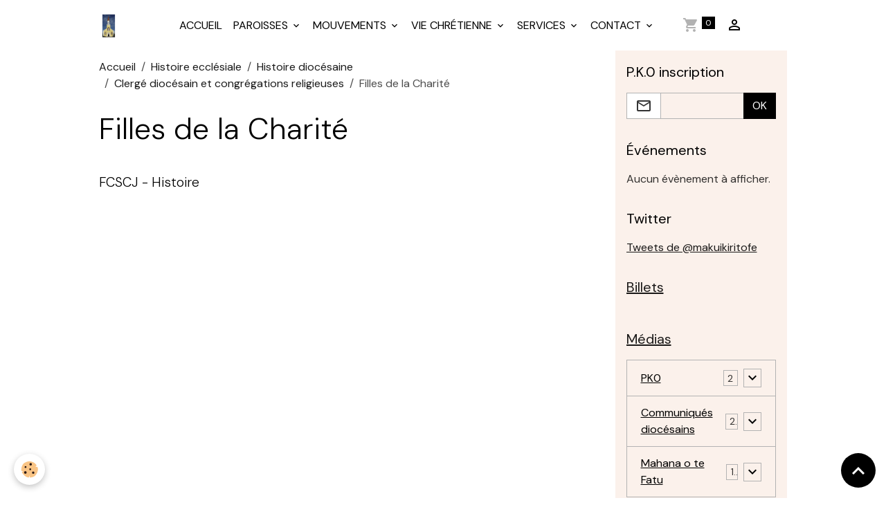

--- FILE ---
content_type: text/html; charset=UTF-8
request_url: https://www.cathedraledepapeete.com/pages/histoire-de-la-paroisse/histoire-generale/congregations-religieuses/filles-de-la-charite/
body_size: 110081
content:

<!DOCTYPE html>
<html lang="fr">
    <head>
        <title>Filles de la Charité</title>
        <meta name="theme-color" content="">
        <meta name="msapplication-navbutton-color" content="">
        <!-- METATAGS -->
        <!-- rebirth / basic -->
<!--[if IE]>
<meta http-equiv="X-UA-Compatible" content="IE=edge">
<![endif]-->
<meta charset="utf-8">
<meta name="viewport" content="width=device-width, initial-scale=1, shrink-to-fit=no">
    <meta property="og:title" content="Filles de la Charité">
    <meta property="og:url" content="https://www.cathedraledepapeete.com/pages/histoire-de-la-paroisse/histoire-generale/congregations-religieuses/filles-de-la-charite">
    <meta property="og:type" content="website">
    <link rel="alternate" hreflang="fr" href="https://www.cathedraledepapeete.com/pages/histoire-de-la-paroisse/histoire-generale/congregations-religieuses/filles-de-la-charite/">
    <link rel="canonical" href="https://www.cathedraledepapeete.com/pages/histoire-de-la-paroisse/histoire-generale/congregations-religieuses/filles-de-la-charite/">
<meta name="generator" content="e-monsite (e-monsite.com)">


<link href="https://fonts.googleapis.com/css?family=DM%20Sans:300,400,700%7CEB%20Garamond:300,400,700%7CSpecial%20Elite:300,400,700%7CSquare%20Peg:300,400,700&amp;display=swap" rel="stylesheet">

        
    <link rel="preconnect" href="https://fonts.googleapis.com">
    <link rel="preconnect" href="https://fonts.gstatic.com" crossorigin="anonymous">
    <link href="https://fonts.googleapis.com/css?family=EB Garamond:300,300italic,400,400italic,700,700italic%7CSpecial Elite:300,300italic,400,400italic,700,700italic&display=swap" rel="stylesheet">

<link href="//www.cathedraledepapeete.com/themes/combined.css?v=6_1642769533_195" rel="stylesheet">


<link rel="preload" href="//www.cathedraledepapeete.com/medias/static/themes/bootstrap_v4/js/jquery-3.6.3.min.js?v=26012023" as="script">
<script src="//www.cathedraledepapeete.com/medias/static/themes/bootstrap_v4/js/jquery-3.6.3.min.js?v=26012023"></script>
<link rel="preload" href="//www.cathedraledepapeete.com/medias/static/themes/bootstrap_v4/js/popper.min.js?v=31012023" as="script">
<script src="//www.cathedraledepapeete.com/medias/static/themes/bootstrap_v4/js/popper.min.js?v=31012023"></script>
<link rel="preload" href="//www.cathedraledepapeete.com/medias/static/themes/bootstrap_v4/js/bootstrap.min.js?v=31012023" as="script">
<script src="//www.cathedraledepapeete.com/medias/static/themes/bootstrap_v4/js/bootstrap.min.js?v=31012023"></script>
<script src="//www.cathedraledepapeete.com/themes/combined.js?v=6_1642769533_195&lang=fr"></script>
<script type="application/ld+json">
    {
        "@context" : "https://schema.org/",
        "@type" : "WebSite",
        "name" : "Paroisse de la Cathédrale de Papeete",
        "url" : "https://www.cathedraledepapeete.com/"
    }
</script>




        <!-- //METATAGS -->
            <script src="//www.cathedraledepapeete.com/medias/static/js/rgpd-cookies/jquery.rgpd-cookies.js?v=2086"></script>
    <script>
                                    $(document).ready(function() {
            $.RGPDCookies({
                theme: 'bootstrap_v4',
                site: 'www.cathedraledepapeete.com',
                privacy_policy_link: '/about/privacypolicy/',
                cookies: [{"id":null,"favicon_url":"https:\/\/ssl.gstatic.com\/analytics\/20210414-01\/app\/static\/analytics_standard_icon.png","enabled":true,"model":"google_analytics","title":"Google Analytics","short_description":"Permet d'analyser les statistiques de consultation de notre site","long_description":"Indispensable pour piloter notre site internet, il permet de mesurer des indicateurs comme l\u2019affluence, les produits les plus consult\u00e9s, ou encore la r\u00e9partition g\u00e9ographique des visiteurs.","privacy_policy_url":"https:\/\/support.google.com\/analytics\/answer\/6004245?hl=fr","slug":"google-analytics"},{"id":null,"favicon_url":"","enabled":true,"model":"addthis","title":"AddThis","short_description":"Partage social","long_description":"Nous utilisons cet outil afin de vous proposer des liens de partage vers des plateformes tiers comme Twitter, Facebook, etc.","privacy_policy_url":"https:\/\/www.oracle.com\/legal\/privacy\/addthis-privacy-policy.html","slug":"addthis"}],
                modal_title: 'Gestion\u0020des\u0020cookies',
                modal_description: 'd\u00E9pose\u0020des\u0020cookies\u0020pour\u0020am\u00E9liorer\u0020votre\u0020exp\u00E9rience\u0020de\u0020navigation,\nmesurer\u0020l\u0027audience\u0020du\u0020site\u0020internet,\u0020afficher\u0020des\u0020publicit\u00E9s\u0020personnalis\u00E9es,\nr\u00E9aliser\u0020des\u0020campagnes\u0020cibl\u00E9es\u0020et\u0020personnaliser\u0020l\u0027interface\u0020du\u0020site.',
                privacy_policy_label: 'Consulter\u0020la\u0020politique\u0020de\u0020confidentialit\u00E9',
                check_all_label: 'Tout\u0020cocher',
                refuse_button: 'Refuser',
                settings_button: 'Param\u00E9trer',
                accept_button: 'Accepter',
                callback: function() {
                    // website google analytics case (with gtag), consent "on the fly"
                    if ('gtag' in window && typeof window.gtag === 'function') {
                        if (window.jsCookie.get('rgpd-cookie-google-analytics') === undefined
                            || window.jsCookie.get('rgpd-cookie-google-analytics') === '0') {
                            gtag('consent', 'update', {
                                'ad_storage': 'denied',
                                'analytics_storage': 'denied'
                            });
                        } else {
                            gtag('consent', 'update', {
                                'ad_storage': 'granted',
                                'analytics_storage': 'granted'
                            });
                        }
                    }
                }
            });
        });
    </script>
        <script async src="https://www.googletagmanager.com/gtag/js?id=G-4VN4372P6E"></script>
<script>
    window.dataLayer = window.dataLayer || [];
    function gtag(){dataLayer.push(arguments);}
    
    gtag('consent', 'default', {
        'ad_storage': 'denied',
        'analytics_storage': 'denied'
    });
    
    gtag('js', new Date());
    gtag('config', 'G-4VN4372P6E');
</script>

        
    <!-- Global site tag (gtag.js) -->
        <script async src="https://www.googletagmanager.com/gtag/js?id=UA-40857104-1"></script>
        <script>
        window.dataLayer = window.dataLayer || [];
        function gtag(){dataLayer.push(arguments);}

gtag('consent', 'default', {
            'ad_storage': 'denied',
            'analytics_storage': 'denied'
        });
        gtag('set', 'allow_ad_personalization_signals', false);
                gtag('js', new Date());
        gtag('config', 'UA-40857104-1');
    </script>
                            </head>
    <body id="pages_run_histoire-de-la-paroisse_histoire-generale_congregations-religieuses_filles-de-la-charite" data-template="default">
        

                <!-- BRAND TOP -->
        
        <!-- NAVBAR -->
                                                                <nav class="navbar navbar-expand-lg " id="navbar" data-animation="sliding">
                        <div class="container">
                                                                    <a aria-label="brand" class="navbar-brand d-inline-flex align-items-center" href="https://www.cathedraledepapeete.com/">
                                                    <img src="https://www.cathedraledepapeete.com/medias/site/logos/cathedrale-2.jpg" alt="Paroisse de la Cathédrale de Papeete" class="img-fluid brand-logo mr-2 d-inline-block">
                                                                        <span class="brand-titles d-lg-flex flex-column align-items-start">
                            <span class="brand-title d-none">Paroisse de la Cathédrale de Papeete</span>
                                                        <span class="brand-subtitle d-none">Une Église au cœur de la ville</span>
                                                    </span>
                                            </a>
                                                    <button id="buttonBurgerMenu" title="BurgerMenu" class="navbar-toggler collapsed" type="button" data-toggle="collapse" data-target="#menu">
                    <span></span>
                    <span></span>
                    <span></span>
                    <span></span>
                </button>
                <div class="collapse navbar-collapse flex-lg-grow-0 mx-lg-auto" id="menu">
                                                                                                                <ul class="navbar-nav navbar-menu nav-all nav-all-center">
                                                                                                                                                                                            <li class="nav-item" data-index="1">
                            <a class="nav-link" href="https://www.cathedraledepapeete.com/pages/">
                                                                ACCUEIL
                            </a>
                                                                                </li>
                                                                                                                                                                                                                                                                            <li class="nav-item dropdown" data-index="2">
                            <a class="nav-link dropdown-toggle" href="https://www.cathedraledepapeete.com/pages/presentation/">
                                                                PAROISSES
                            </a>
                                                                                        <div class="collapse dropdown-menu">
                                    <ul class="list-unstyled">
                                                                                                                                                                                                                                                                    <li>
                                                <a class="dropdown-item" href="https://www.cathedraledepapeete.com/pages/presentation/conseil-administration.html">
                                                    Organigramme paroissial
                                                </a>
                                                                                                                                            </li>
                                                                                                                                                                                                                                                                    <li>
                                                <a class="dropdown-item" href="https://www.cathedraledepapeete.com/pages/presentation/accueil-et-secretariat.html">
                                                    Accueil et secrétariat
                                                </a>
                                                                                                                                            </li>
                                                                                                                                                                                                                                                                    <li>
                                                <a class="dropdown-item" href="https://www.cathedraledepapeete.com/pages/presentation/catechese-pour-les-adultes.html">
                                                    Catéchèse pour les adultes
                                                </a>
                                                                                                                                            </li>
                                                                                                                                                                                                                                                                    <li>
                                                <a class="dropdown-item" href="https://www.cathedraledepapeete.com/pages/presentation/chorale-de-martine.html">
                                                    Chorale de Martine
                                                </a>
                                                                                                                                            </li>
                                                                                                                                                                                                                                                                    <li>
                                                <a class="dropdown-item" href="https://www.cathedraledepapeete.com/pages/presentation/chorale-kikiria-peata.html">
                                                    Chorale Kikiria Peata
                                                </a>
                                                                                                                                            </li>
                                                                                                                                                                                                                                                                    <li>
                                                <a class="dropdown-item" href="https://www.cathedraledepapeete.com/pages/presentation/ecole-de-solfege.html">
                                                    École de solfège
                                                </a>
                                                                                                                                            </li>
                                                                                                                                                                                                                                                                    <li>
                                                <a class="dropdown-item" href="https://www.cathedraledepapeete.com/pages/presentation/entretien-et-menage.html">
                                                    Entretien et ménage
                                                </a>
                                                                                                                                            </li>
                                                                                                                                                                                                                                                                    <li>
                                                <a class="dropdown-item" href="https://www.cathedraledepapeete.com/pages/presentation/salles-de-reunions.html">
                                                    Salles de réunions
                                                </a>
                                                                                                                                            </li>
                                                                                <li class="dropdown-menu-root">
                                            <a class="dropdown-item" href="https://www.cathedraledepapeete.com/pages/presentation/">PAROISSES</a>
                                        </li>
                                    </ul>
                                </div>
                                                    </li>
                                                                                                                                                                                                                                                                            <li class="nav-item dropdown" data-index="3">
                            <a class="nav-link dropdown-toggle" href="https://www.cathedraledepapeete.com/pages/mouvements-et-associations/">
                                                                MOUVEMENTS
                            </a>
                                                                                        <div class="collapse dropdown-menu">
                                    <ul class="list-unstyled">
                                                                                                                                                                                                                                                                                                                                                                                                                <li class="dropdown">
                                                <a class="dropdown-item dropdown-toggle" href="https://www.cathedraledepapeete.com/pages/mouvements-et-associations/accueil-te-vai-ete/">
                                                    Accueil Te Vai-ete
                                                </a>
                                                                                                                                                    <div class="collapse dropdown-menu dropdown-submenu">
                                                        <ul class="list-unstyled">
                                                                                                                            <li>
                                                                    <a class="dropdown-item" href="https://www.cathedraledepapeete.com/pages/mouvements-et-associations/accueil-te-vai-ete/actualites-te-vai-ete/">TVT - Actualités</a>
                                                                </li>
                                                                                                                            <li>
                                                                    <a class="dropdown-item" href="https://www.cathedraledepapeete.com/pages/mouvements-et-associations/accueil-te-vai-ete/tvt-comptabilite/">TVT - comptabilité</a>
                                                                </li>
                                                                                                                            <li>
                                                                    <a class="dropdown-item" href="https://www.cathedraledepapeete.com/pages/mouvements-et-associations/accueil-te-vai-ete/tvt-documents/">TVT - Documents</a>
                                                                </li>
                                                                                                                            <li>
                                                                    <a class="dropdown-item" href="https://www.cathedraledepapeete.com/pages/mouvements-et-associations/accueil-te-vai-ete/accueil-te-vai-ete.html">Accueil Te Vai-ete</a>
                                                                </li>
                                                                                                                            <li>
                                                                    <a class="dropdown-item" href="https://www.cathedraledepapeete.com/pages/mouvements-et-associations/accueil-te-vai-ete/la-parole-au-sans-parole-30-1.html">La parole au sans parole</a>
                                                                </li>
                                                                                                                        <li class="dropdown-menu-root">
                                                                <a class="dropdown-item" href="https://www.cathedraledepapeete.com/pages/mouvements-et-associations/accueil-te-vai-ete/">Accueil Te Vai-ete</a>
                                                            </li>
                                                        </ul>
                                                    </div>
                                                                                            </li>
                                                                                                                                                                                                                                                                                                                                                                                                                <li class="dropdown">
                                                <a class="dropdown-item dropdown-toggle" href="https://www.cathedraledepapeete.com/pages/mouvements-et-associations/apostolat-de-la-priere/">
                                                    Apostolat de la prière
                                                </a>
                                                                                                                                                    <div class="collapse dropdown-menu dropdown-submenu">
                                                        <ul class="list-unstyled">
                                                                                                                            <li>
                                                                    <a class="dropdown-item" href="https://www.cathedraledepapeete.com/pages/mouvements-et-associations/apostolat-de-la-priere/apostolat-de-la-priere.html">Apostolat de la Prière</a>
                                                                </li>
                                                                                                                        <li class="dropdown-menu-root">
                                                                <a class="dropdown-item" href="https://www.cathedraledepapeete.com/pages/mouvements-et-associations/apostolat-de-la-priere/">Apostolat de la prière</a>
                                                            </li>
                                                        </ul>
                                                    </div>
                                                                                            </li>
                                                                                                                                                                                                                                                                                                                                                                                                                <li class="dropdown">
                                                <a class="dropdown-item dropdown-toggle" href="https://www.cathedraledepapeete.com/pages/mouvements-et-associations/caritas-polynesie-polynesie/">
                                                    Caritas Polynésie - Polynésie
                                                </a>
                                                                                                                                                    <div class="collapse dropdown-menu dropdown-submenu">
                                                        <ul class="list-unstyled">
                                                                                                                            <li>
                                                                    <a class="dropdown-item" href="https://www.cathedraledepapeete.com/pages/mouvements-et-associations/caritas-polynesie-polynesie/caritas-polynesie-secours-catholique.html">Caritas Polynésie - Cathédrale</a>
                                                                </li>
                                                                                                                            <li>
                                                                    <a class="dropdown-item" href="https://www.cathedraledepapeete.com/pages/mouvements-et-associations/caritas-polynesie-polynesie/s-o-s-fidji-aides-aux-sinistres.html">S.O.S. FIDJI – Aides aux sinis</a>
                                                                </li>
                                                                                                                        <li class="dropdown-menu-root">
                                                                <a class="dropdown-item" href="https://www.cathedraledepapeete.com/pages/mouvements-et-associations/caritas-polynesie-polynesie/">Caritas Polynésie - Polynésie</a>
                                                            </li>
                                                        </ul>
                                                    </div>
                                                                                            </li>
                                                                                                                                                                                                                                                                                                                                                                                                                <li class="dropdown">
                                                <a class="dropdown-item dropdown-toggle" href="https://www.cathedraledepapeete.com/pages/mouvements-et-associations/equipe-couple/">
                                                    Équipe couple
                                                </a>
                                                                                                                                                    <div class="collapse dropdown-menu dropdown-submenu">
                                                        <ul class="list-unstyled">
                                                                                                                            <li>
                                                                    <a class="dropdown-item" href="https://www.cathedraledepapeete.com/pages/mouvements-et-associations/equipe-couple/equipe-couple.html">Équipe couple</a>
                                                                </li>
                                                                                                                        <li class="dropdown-menu-root">
                                                                <a class="dropdown-item" href="https://www.cathedraledepapeete.com/pages/mouvements-et-associations/equipe-couple/">Équipe couple</a>
                                                            </li>
                                                        </ul>
                                                    </div>
                                                                                            </li>
                                                                                                                                                                                                                                                                                                                                                                                                                <li class="dropdown">
                                                <a class="dropdown-item dropdown-toggle" href="https://www.cathedraledepapeete.com/pages/mouvements-et-associations/mere-de-misericorde/">
                                                    Mère de Miséricorde
                                                </a>
                                                                                                                                                    <div class="collapse dropdown-menu dropdown-submenu">
                                                        <ul class="list-unstyled">
                                                                                                                            <li>
                                                                    <a class="dropdown-item" href="https://www.cathedraledepapeete.com/pages/mouvements-et-associations/mere-de-misericorde/mere-de-misericorde.html">Mère de Miséricorde</a>
                                                                </li>
                                                                                                                            <li>
                                                                    <a class="dropdown-item" href="https://www.cathedraledepapeete.com/pages/mouvements-et-associations/mere-de-misericorde/visite-de-s-ur-caroline-schaeffer-2010-1.html">Visite de Sœur Caroline SCHAEF</a>
                                                                </li>
                                                                                                                        <li class="dropdown-menu-root">
                                                                <a class="dropdown-item" href="https://www.cathedraledepapeete.com/pages/mouvements-et-associations/mere-de-misericorde/">Mère de Miséricorde</a>
                                                            </li>
                                                        </ul>
                                                    </div>
                                                                                            </li>
                                                                                                                                                                                                                                                                                                                                                                                                                <li class="dropdown">
                                                <a class="dropdown-item dropdown-toggle" href="https://www.cathedraledepapeete.com/pages/mouvements-et-associations/ordre-de-malte/">
                                                    Ordre de Malte
                                                </a>
                                                                                                                                                    <div class="collapse dropdown-menu dropdown-submenu">
                                                        <ul class="list-unstyled">
                                                                                                                            <li>
                                                                    <a class="dropdown-item" href="https://www.cathedraledepapeete.com/pages/mouvements-et-associations/ordre-de-malte/odm-actualites/">OdM - actualités</a>
                                                                </li>
                                                                                                                            <li>
                                                                    <a class="dropdown-item" href="https://www.cathedraledepapeete.com/pages/mouvements-et-associations/ordre-de-malte/lepre-en-polynesie/">Lèpre en Polynésie</a>
                                                                </li>
                                                                                                                            <li>
                                                                    <a class="dropdown-item" href="https://www.cathedraledepapeete.com/pages/mouvements-et-associations/ordre-de-malte/ordre-de-malte.html">Ordre de Malte</a>
                                                                </li>
                                                                                                                            <li>
                                                                    <a class="dropdown-item" href="https://www.cathedraledepapeete.com/pages/mouvements-et-associations/ordre-de-malte/origine-et-histoire-de-l-ordre-de-malte.html">Origine et histoire</a>
                                                                </li>
                                                                                                                            <li>
                                                                    <a class="dropdown-item" href="https://www.cathedraledepapeete.com/pages/mouvements-et-associations/ordre-de-malte/histoire-contemporaine-de-l-ordre-de-malte.html">Histoire contemporaine</a>
                                                                </li>
                                                                                                                            <li>
                                                                    <a class="dropdown-item" href="https://www.cathedraledepapeete.com/pages/mouvements-et-associations/ordre-de-malte/missions-et-engagements-aujourd-hui.html">Missions et engagements</a>
                                                                </li>
                                                                                                                        <li class="dropdown-menu-root">
                                                                <a class="dropdown-item" href="https://www.cathedraledepapeete.com/pages/mouvements-et-associations/ordre-de-malte/">Ordre de Malte</a>
                                                            </li>
                                                        </ul>
                                                    </div>
                                                                                            </li>
                                                                                                                                                                                                                                                                                                                                                                                                                <li class="dropdown">
                                                <a class="dropdown-item dropdown-toggle" href="https://www.cathedraledepapeete.com/pages/mouvements-et-associations/pou-utuafare-methode-billings/">
                                                    Pou Utuafare - Méthode Billings
                                                </a>
                                                                                                                                                    <div class="collapse dropdown-menu dropdown-submenu">
                                                        <ul class="list-unstyled">
                                                                                                                            <li>
                                                                    <a class="dropdown-item" href="https://www.cathedraledepapeete.com/pages/mouvements-et-associations/pou-utuafare-methode-billings/pou-utuafare-centre-billings.html">Pou Utuafare - Centre Billings</a>
                                                                </li>
                                                                                                                        <li class="dropdown-menu-root">
                                                                <a class="dropdown-item" href="https://www.cathedraledepapeete.com/pages/mouvements-et-associations/pou-utuafare-methode-billings/">Pou Utuafare - Méthode Billings</a>
                                                            </li>
                                                        </ul>
                                                    </div>
                                                                                            </li>
                                                                                                                                                                                                                                                                                                                                                                                                                <li class="dropdown">
                                                <a class="dropdown-item dropdown-toggle" href="https://www.cathedraledepapeete.com/pages/mouvements-et-associations/union-des-femmes-catholiques/">
                                                    Union des Femmes Catholiques - Cathédrale
                                                </a>
                                                                                                                                                    <div class="collapse dropdown-menu dropdown-submenu">
                                                        <ul class="list-unstyled">
                                                                                                                            <li>
                                                                    <a class="dropdown-item" href="https://www.cathedraledepapeete.com/pages/mouvements-et-associations/union-des-femmes-catholiques/rassemblement-de-l-u-f-c-2015-1.html">Rassemblement de l'U.F.C. 2016</a>
                                                                </li>
                                                                                                                            <li>
                                                                    <a class="dropdown-item" href="https://www.cathedraledepapeete.com/pages/mouvements-et-associations/union-des-femmes-catholiques/rassemblement-de-l-u-f-c-2015.html">Rassemblement de l'U.F.C. 2015</a>
                                                                </li>
                                                                                                                            <li>
                                                                    <a class="dropdown-item" href="https://www.cathedraledepapeete.com/pages/mouvements-et-associations/union-des-femmes-catholiques/rassemblement-de-l-u-f-c-2013.html">Rassemblement de l'U.F.C. 2013</a>
                                                                </li>
                                                                                                                        <li class="dropdown-menu-root">
                                                                <a class="dropdown-item" href="https://www.cathedraledepapeete.com/pages/mouvements-et-associations/union-des-femmes-catholiques/">Union des Femmes Catholiques - Cathédrale</a>
                                                            </li>
                                                        </ul>
                                                    </div>
                                                                                            </li>
                                                                                <li class="dropdown-menu-root">
                                            <a class="dropdown-item" href="https://www.cathedraledepapeete.com/pages/mouvements-et-associations/">MOUVEMENTS</a>
                                        </li>
                                    </ul>
                                </div>
                                                    </li>
                                                                                                                                                                                                                                                                            <li class="nav-item dropdown" data-index="4">
                            <a class="nav-link dropdown-toggle" href="https://www.cathedraledepapeete.com/pages/vie-chretienne/">
                                                                VIE CHRÉTIENNE
                            </a>
                                                                                        <div class="collapse dropdown-menu">
                                    <ul class="list-unstyled">
                                                                                                                                                                                                                                                                                                                                                                                                                <li class="dropdown">
                                                <a class="dropdown-item dropdown-toggle" href="https://www.cathedraledepapeete.com/pages/vie-chretienne/mariage/">
                                                    Mariage
                                                </a>
                                                                                                                                                    <div class="collapse dropdown-menu dropdown-submenu">
                                                        <ul class="list-unstyled">
                                                                                                                            <li>
                                                                    <a class="dropdown-item" href="https://www.cathedraledepapeete.com/pages/vie-chretienne/mariage/mariage.html">Mariage</a>
                                                                </li>
                                                                                                                            <li>
                                                                    <a class="dropdown-item" href="https://www.cathedraledepapeete.com/pages/vie-chretienne/mariage/idees-recues-sur-le-mariage.html">Idées reçues sur le mariage</a>
                                                                </li>
                                                                                                                            <li>
                                                                    <a class="dropdown-item" href="https://www.cathedraledepapeete.com/pages/vie-chretienne/mariage/amoris-l-titia-conclusion.html">Amoris lætitia - conclusion</a>
                                                                </li>
                                                                                                                        <li class="dropdown-menu-root">
                                                                <a class="dropdown-item" href="https://www.cathedraledepapeete.com/pages/vie-chretienne/mariage/">Mariage</a>
                                                            </li>
                                                        </ul>
                                                    </div>
                                                                                            </li>
                                                                                                                                                                                                                                                                    <li>
                                                <a class="dropdown-item" href="https://www.cathedraledepapeete.com/pages/vie-chretienne/demande-de-bapteme.html">
                                                    Baptême
                                                </a>
                                                                                                                                            </li>
                                                                                                                                                                                                                                                                    <li>
                                                <a class="dropdown-item" href="https://www.cathedraledepapeete.com/pages/vie-chretienne/le-sacrement-du-pardon.html">
                                                    Pardon et Réconciliation
                                                </a>
                                                                                                                                            </li>
                                                                                                                                                                                                                                                                    <li>
                                                <a class="dropdown-item" href="https://www.cathedraledepapeete.com/pages/vie-chretienne/onction-des-malades.html">
                                                    Onction des malades
                                                </a>
                                                                                                                                            </li>
                                                                                                                                                                                                                                                                    <li>
                                                <a class="dropdown-item" href="https://www.cathedraledepapeete.com/pages/vie-chretienne/communion-aux-malades.html">
                                                    Communion aux malades
                                                </a>
                                                                                                                                            </li>
                                                                                                                                                                                                                                                                    <li>
                                                <a class="dropdown-item" href="https://www.cathedraledepapeete.com/pages/vie-chretienne/funerailles.html">
                                                    Funérailles
                                                </a>
                                                                                                                                            </li>
                                                                                <li class="dropdown-menu-root">
                                            <a class="dropdown-item" href="https://www.cathedraledepapeete.com/pages/vie-chretienne/">VIE CHRÉTIENNE</a>
                                        </li>
                                    </ul>
                                </div>
                                                    </li>
                                                                                                                                                                                                                                                                            <li class="nav-item dropdown" data-index="5">
                            <a class="nav-link dropdown-toggle" href="https://www.cathedraledepapeete.com/pages/infos-pratiques/">
                                                                SERVICES
                            </a>
                                                                                        <div class="collapse dropdown-menu">
                                    <ul class="list-unstyled">
                                                                                                                                                                                                                                                                                                                                                                                                                <li class="dropdown">
                                                <a class="dropdown-item dropdown-toggle" href="https://www.cathedraledepapeete.com/pages/infos-pratiques/messes/">
                                                    Messes
                                                </a>
                                                                                                                                                    <div class="collapse dropdown-menu dropdown-submenu">
                                                        <ul class="list-unstyled">
                                                                                                                            <li>
                                                                    <a class="dropdown-item" href="https://www.cathedraledepapeete.com/pages/infos-pratiques/messes/horaires-des-messes.html">Horaires des messes</a>
                                                                </li>
                                                                                                                            <li>
                                                                    <a class="dropdown-item" href="https://www.cathedraledepapeete.com/pages/infos-pratiques/messes/directoire-des-offrandes-de-messe.html">Directoire des offrandes de me</a>
                                                                </li>
                                                                                                                            <li>
                                                                    <a class="dropdown-item" href="https://www.cathedraledepapeete.com/pages/infos-pratiques/messes/horaire-des-messes.html">Sens de l'intention ?</a>
                                                                </li>
                                                                                                                            <li>
                                                                    <a class="dropdown-item" href="https://www.cathedraledepapeete.com/pages/infos-pratiques/messes/intentions-2016.html">Intentions  2016</a>
                                                                </li>
                                                                                                                            <li>
                                                                    <a class="dropdown-item" href="https://www.cathedraledepapeete.com/pages/infos-pratiques/messes/intentions-de-messe-2015.html">Intentions 2015</a>
                                                                </li>
                                                                                                                            <li>
                                                                    <a class="dropdown-item" href="https://www.cathedraledepapeete.com/pages/infos-pratiques/messes/intentions-de-messe-2014.html">Intentions de messe 2014</a>
                                                                </li>
                                                                                                                        <li class="dropdown-menu-root">
                                                                <a class="dropdown-item" href="https://www.cathedraledepapeete.com/pages/infos-pratiques/messes/">Messes</a>
                                                            </li>
                                                        </ul>
                                                    </div>
                                                                                            </li>
                                                                                                                                                                                                                                                                    <li>
                                                <a class="dropdown-item" href="https://www.cathedraledepapeete.com/pages/infos-pratiques/actes-de-catholicite.html">
                                                    Actes de catholicité
                                                </a>
                                                                                                                                            </li>
                                                                                                                                                                                                                                                                    <li>
                                                <a class="dropdown-item" href="https://www.cathedraledepapeete.com/pages/infos-pratiques/confessions.html">
                                                    Confessions
                                                </a>
                                                                                                                                            </li>
                                                                                <li class="dropdown-menu-root">
                                            <a class="dropdown-item" href="https://www.cathedraledepapeete.com/pages/infos-pratiques/">SERVICES</a>
                                        </li>
                                    </ul>
                                </div>
                                                    </li>
                                                                                                                                                                                                                                                                            <li class="nav-item dropdown" data-index="6">
                            <a class="nav-link dropdown-toggle" href="https://www.cathedraledepapeete.com/contact/">
                                                                CONTACT
                            </a>
                                                                                        <div class="collapse dropdown-menu">
                                    <ul class="list-unstyled">
                                                                                                                                                                                                                                                                    <li>
                                                <a class="dropdown-item" href="https://www.cathedraledepapeete.com/contact/demande-d-acte-de-catholicite.html">
                                                    Demande d'acte de catholicité
                                                </a>
                                                                                                                                            </li>
                                                                                                                                                                                                                                                                    <li>
                                                <a class="dropdown-item" href="https://www.cathedraledepapeete.com/contact/contacter-l-association.html">
                                                    Contacter la paroisse
                                                </a>
                                                                                                                                            </li>
                                                                                <li class="dropdown-menu-root">
                                            <a class="dropdown-item" href="https://www.cathedraledepapeete.com/contact/">CONTACT</a>
                                        </li>
                                    </ul>
                                </div>
                                                    </li>
                                    </ul>
            
                                    
                    
                                        <ul class="navbar-nav navbar-widgets ml-lg-4">
                                                                        <li class="nav-item">
                            <a href="https://www.cathedraledepapeete.com/boutique/do/cart/" class="nav-link">
                                <i class="material-icons md-shopping_cart"></i>
                                <span class="d-lg-none">Panier</span>
                                <span class="badge badge-primary" data-role="cart-count"></span>
                            </a>
                        </li>
                        <li class="nav-item">
                            <a href="https://www.cathedraledepapeete.com/boutique/do/account/" class="nav-link">
                                <i class="material-icons md-perm_identity"></i>
                                <span class="d-lg-none">Votre compte</span>
                            </a>
                        </li>
                                            </ul>
                                        
                    
                                    </div>
                        </div>
                    </nav>

        <!-- HEADER -->
                                                                            <header id="header" class="container">
                                </header>
                <!-- //HEADER -->

        <!-- WRAPPER -->
                                                            <div id="wrapper" class="container">

                        <div class="row">
                            <main id="main" class="col-lg-9">

                                                                            <ol class="breadcrumb">
                                    <li class="breadcrumb-item"><a href="https://www.cathedraledepapeete.com">Accueil</a></li>
                                                <li class="breadcrumb-item"><a href="https://www.cathedraledepapeete.com/pages/histoire-de-la-paroisse/">Histoire ecclésiale</a></li>
                                                <li class="breadcrumb-item"><a href="https://www.cathedraledepapeete.com/pages/histoire-de-la-paroisse/histoire-generale/">Histoire diocésaine</a></li>
                                                <li class="breadcrumb-item"><a href="https://www.cathedraledepapeete.com/pages/histoire-de-la-paroisse/histoire-generale/congregations-religieuses/">Clergé diocésain et congrégations religieuses</a></li>
                                                <li class="breadcrumb-item active">Filles de la Charité</li>
                        </ol>

    <script type="application/ld+json">
        {
            "@context": "https://schema.org",
            "@type": "BreadcrumbList",
            "itemListElement": [
                                {
                    "@type": "ListItem",
                    "position": 1,
                    "name": "Accueil",
                    "item": "https://www.cathedraledepapeete.com"
                  },                                {
                    "@type": "ListItem",
                    "position": 2,
                    "name": "Histoire ecclésiale",
                    "item": "https://www.cathedraledepapeete.com/pages/histoire-de-la-paroisse/"
                  },                                {
                    "@type": "ListItem",
                    "position": 3,
                    "name": "Histoire diocésaine",
                    "item": "https://www.cathedraledepapeete.com/pages/histoire-de-la-paroisse/histoire-generale/"
                  },                                {
                    "@type": "ListItem",
                    "position": 4,
                    "name": "Clergé diocésain et congrégations religieuses",
                    "item": "https://www.cathedraledepapeete.com/pages/histoire-de-la-paroisse/histoire-generale/congregations-religieuses/"
                  },                                {
                    "@type": "ListItem",
                    "position": 5,
                    "name": "Filles de la Charité",
                    "item": "https://www.cathedraledepapeete.com/pages/histoire-de-la-paroisse/histoire-generale/congregations-religieuses/filles-de-la-charite/"
                  }                          ]
        }
    </script>
                                            
                                        
                                        
                                                                <div class="view view-pages" data-sfroute="true" id="view-page" data-category="filles-de-la-charite">
        
    
<div id="site-module-5102de5e57cf7b326aa42233" class="site-module" data-itemid="5102de5e57cf7b326aa42233" data-siteid="5102de5c89b37b326aa49cca" data-category="551f8bf86b027b327a1d90f7"></div>

                    <div class="container">
                <div class="row">
                    <div class="col">
                        <h1 class="view-title">Filles de la Charité</h1>
                    </div>
                </div>
            </div>
        
                    
<div id="rows-60d332149e9130d3531ed700" class="rows" data-total-pages="1" data-current-page="1">
                            
                        
                                                                                        
                                                                
                
                        
                
                
                                    
                
                                
        
                                    <div id="row-60d332149e9130d3531ed700-1" class="row-container pos-1  page_1 container">
                    <div class="row-content">
                                                                                <div class="row" data-role="line">
                                    
                                                                                
                                                                                                                                                                                                            
                                                                                                                                                                                                                                                    
                                                                                
                                                                                
                                                                                                                        
                                                                                
                                                                                                                                                                            
                                                                                        <div data-role="cell" data-size="lg" id="cell-60d332149e97670fce81bd50" class="col widget-category-items">
                                               <div class="col-content">                                                        

	<div data-role="paginated-widget"
     data-category-model="page"
     data-items-per-page="200"
     data-items-total="1"
     data-ajax-url="https://www.cathedraledepapeete.com/pages/do/getcategoryitems/551f8bf86b027b327a1d90f7/"
     data-max-choices=5
          data-pagination-enabled="1"
                    class="mt-4">
                        <div data-role="paginated-widget-list">
    
            <div class="media-list pages-items" data-addon="pages">
        <div class="pages-item media" data-category="filles-de-la-charite">
                                <div class="media-body">
                <p class="media-heading">
                    <a href="https://www.cathedraledepapeete.com/pages/histoire-de-la-paroisse/histoire-generale/congregations-religieuses/filles-de-la-charite/fcscj-histoire.html" class="stretched-link">FCSCJ - Histoire</a>
                                    </p>
                            </div>
            </div>
    </div>
            </div>
            <ul data-role="paginated-widget-pagination" class="pagination bottom d-none">
    	<li class="page-item first disabled">
			<a class="page-link" href="javascript:void(0)">
				<i class="material-icons md-fast_rewind"></i>
			</a>
		</li>
		<li class="page-item prev disabled">
			<a class="page-link" href="javascript:void(0)">
				<span class="d-none d-sm-inline-block">Préc.</span>
				<i class="d-sm-none material-icons md-skip_previous"></i>
			</a>
		</li>
        <li class="page-item active">
    		<a class="page-link page-choice" href="javascript:void(0)" data-page="1">1</a>
		</li>
		<li class="page-item next">
			<a class="page-link" rel="next" href="javascript:void(0)">
				<span class="d-none d-sm-inline-block">Suiv.</span>
				<i class="d-sm-none material-icons md-skip_next"></i>
			</a>
		</li>
		<li class="page-item last">
			<a class="page-link" href="javascript:void(0)">
				<i class="material-icons md-fast_forward"></i>
			</a>
		</li>
	</ul>
</div>

                                                                                                    </div>
                                            </div>
                                                                                                                                                        </div>
                                            </div>
                                    </div>
                        </div>

        
            </div>

    
    <script>
        emsChromeExtension.init('pagecategory', '551f8bf86b027b327a1d90f7', 'e-monsite.com');
    </script>

                </main>

                                <aside id="sidebar" class="col-lg-3">
                    <div id="sidebar-inner" class="sticky-top">
                                                                                                                                                                                                        <div id="widget-1"
                                     class="widget"
                                     data-id="widget_newsletter"
                                     data-widget-num="1">
                                            <div class="widget-title">
            <span>
                    P.K.0 inscription
                </span>
                </div>
                                                                                                                            <div class="widget-content">
                                                <form action="https://www.cathedraledepapeete.com/newsletters/subscribe" method="post">
    <div class="input-group">
        <div class="input-group-prepend">
			<span class="input-group-text"><i class="material-icons md-mail_outline"></i></span>
		</div>
        <input class="form-control" id="email" type="email" name="email" value="" placeholder="">
        <div class="input-group-append">
            <button type="submit" class="btn btn-primary">OK</button>
        </div>
    </div>
</form>
                                            </div>
                                                                                                            </div>
                                                                                                                                                                                                                                                                                                                                <div id="widget-2"
                                     class="widget"
                                     data-id="widget_event_comingup"
                                     data-widget-num="2">
                                            <div class="widget-title">
            <span>
                    Événements
                </span>
                </div>
                                                                                                                            <div class="widget-content">
                                                    <span class="text-muted">Aucun évènement à afficher.</span>

                                            </div>
                                                                                                            </div>
                                                                                                                                                                                                                                                                                                                                <div id="widget-3"
                                     class="widget"
                                     data-id="widget_htmltext"
                                     data-widget-num="3">
                                            <div class="widget-title">
            <span>
                    Twitter
                </span>
                </div>
                                                                                                                            <div class="widget-content">
                                                <a class="twitter-timeline" href="https://twitter.com/makuikiritofe" data-widget-id="330790710066413568">Tweets de @makuikiritofe</a>
<script>!function(d,s,id){var js,fjs=d.getElementsByTagName(s)[0],p=/^http:/.test(d.location)?'http':'https';if(!d.getElementById(id)){js=d.createElement(s);js.id=id;js.src=p+"://platform.twitter.com/widgets.js";fjs.parentNode.insertBefore(js,fjs);}}(document,"script","twitter-wjs");</script>

                                            </div>
                                                                                                            </div>
                                                                                                                                                                                                                                                                                                                                <div id="widget-4"
                                     class="widget"
                                     data-id="widget_page_category"
                                     data-widget-num="4">
                                            <a href="https://www.cathedraledepapeete.com/pages/humeurs/" class="widget-title">
            <span>
                    Billets
                </span>
                </a>
                                                                                                                            <div class="widget-content">
                                                            <div class="list-group" data-addon="pages" id="group-id-387">
              
            </div>
    

                                            </div>
                                                                                                            </div>
                                                                                                                                                                                                                                                                                                                                <div id="widget-5"
                                     class="widget"
                                     data-id="widget_page_category"
                                     data-widget-num="5">
                                            <a href="https://www.cathedraledepapeete.com/pages/journaux-et-communiques/" class="widget-title">
            <span>
                    Médias
                </span>
                </a>
                                                                                                                            <div class="widget-content">
                                                            <div class="list-group" data-addon="pages" id="group-id-594">
                                                                                        <div data-category="pk0-2015" class="list-group-item list-group-item-action d-flex align-items-center has-submenu">
                    <a href="https://www.cathedraledepapeete.com/pages/journaux-et-communiques/pk0-2015/">PK0</a>
                                        <span class="badge ml-auto badge-count">2</span>
                                                            <button type="button" class="btn collapsed" data-target="#pk0-2015327" data-toggle="collapse">
                        <i class="material-icons md-expand_more"></i>
                    </button>
                                    </div>
                                <div class="collapse" id="pk0-2015327" data-parent="#group-id-594">
                                                            <a data-category="pk0-2015" class="list-group-item list-group-item-action pl-5" href="https://www.cathedraledepapeete.com/pages/journaux-et-communiques/pk0-2015/p-k-0-archives.html">
                        P.K.0 - archives
                                            </a>
                                        <a data-category="pk0-2015" class="list-group-item list-group-item-action pl-5" href="https://www.cathedraledepapeete.com/pages/journaux-et-communiques/pk0-2015/p-k-0-2022.html">
                        P.K.0 2026
                                            </a>
                                    </div>
                                                                                                <div data-category="communiques-diocesains" class="list-group-item list-group-item-action d-flex align-items-center has-submenu">
                    <a href="https://www.cathedraledepapeete.com/pages/journaux-et-communiques/communiques-diocesains/">Communiqués diocésains</a>
                                        <span class="badge ml-auto badge-count">2</span>
                                                            <button type="button" class="btn collapsed" data-target="#communiques-diocesains570" data-toggle="collapse">
                        <i class="material-icons md-expand_more"></i>
                    </button>
                                    </div>
                                <div class="collapse" id="communiques-diocesains570" data-parent="#group-id-594">
                                                            <a data-category="communiques-diocesains" class="list-group-item list-group-item-action pl-5" href="https://www.cathedraledepapeete.com/pages/journaux-et-communiques/communiques-diocesains/archives-telechargeables.html">
                        Communiqués diocésains - archi
                                            </a>
                                        <a data-category="communiques-diocesains" class="list-group-item list-group-item-action pl-5" href="https://www.cathedraledepapeete.com/pages/journaux-et-communiques/communiques-diocesains/communique-diocesain-2026.html">
                        Communiqué diocésain 2026
                                            </a>
                                    </div>
                                                            <div data-category="mahana-o-te-fatu" class="list-group-item list-group-item-action d-flex align-items-center has-submenu">
                    <a href="https://www.cathedraledepapeete.com/pages/journaux-et-communiques/mahana-o-te-fatu/">Mahana o te Fatu</a>
                                        <span class="badge ml-auto badge-count">1</span>
                                                            <button type="button" class="btn collapsed" data-target="#communiques-diocesains570" data-toggle="collapse">
                        <i class="material-icons md-expand_more"></i>
                    </button>
                                    </div>
                                <div class="collapse" id="communiques-diocesains570" data-parent="#group-id-594">
                                                        </div>
                                          
            </div>
    

                                            </div>
                                                                                                            </div>
                                                                                                                                                                                                                                                                                                                                <div id="widget-6"
                                     class="widget"
                                     data-id="widget_page_category"
                                     data-widget-num="6">
                                            <a href="https://www.cathedraledepapeete.com/pages/histoire-de-la-paroisse/" class="widget-title">
            <span>
                    Histoire ecclésiale
                </span>
                </a>
                                                                                                                            <div class="widget-content">
                                                            <div class="list-group" data-addon="pages" id="group-id-257">
                                                                                        <div data-category="histoire-generale" class="list-group-item list-group-item-action d-flex align-items-center has-submenu">
                    <a href="https://www.cathedraledepapeete.com/pages/histoire-de-la-paroisse/histoire-generale/">Histoire diocésaine</a>
                                        <span class="badge ml-auto badge-count">0</span>
                                                            <button type="button" class="btn collapsed" data-target="#histoire-generale61" data-toggle="collapse">
                        <i class="material-icons md-expand_more"></i>
                    </button>
                                    </div>
                                <div class="collapse" id="histoire-generale61" data-parent="#group-id-257">
                                        <a data-category="tahiti-1834-1984-r-p-paul-hodee" class="list-group-item list-group-item-action pl-5" href="https://www.cathedraledepapeete.com/pages/histoire-de-la-paroisse/histoire-generale/tahiti-1834-1984-r-p-paul-hodee/"><i class="material-icons text-muted md-folder_open"></i> Tahiti 1834-1984 - R.P. Paul Hodée</a>
                                        <a data-category="biographie-du-clerge" class="list-group-item list-group-item-action pl-5" href="https://www.cathedraledepapeete.com/pages/histoire-de-la-paroisse/histoire-generale/biographie-du-clerge/"><i class="material-icons text-muted md-folder_open"></i> Bio-bibliographie missionnaire</a>
                                        <a data-category="paroisses" class="list-group-item list-group-item-action pl-5" href="https://www.cathedraledepapeete.com/pages/histoire-de-la-paroisse/histoire-generale/paroisses/"><i class="material-icons text-muted md-folder_open"></i> Paroisses</a>
                                        <a data-category="vicaires-apostoliques-et-archeveques" class="list-group-item list-group-item-action pl-5" href="https://www.cathedraledepapeete.com/pages/histoire-de-la-paroisse/histoire-generale/vicaires-apostoliques-et-archeveques/"><i class="material-icons text-muted md-folder_open"></i> Vicaires apostoliques, Évêques et Archevêques</a>
                                        <a data-category="congregations-religieuses" class="list-group-item list-group-item-action pl-5" href="https://www.cathedraledepapeete.com/pages/histoire-de-la-paroisse/histoire-generale/congregations-religieuses/"><i class="material-icons text-muted md-folder_open"></i> Clergé diocésain et congrégations religieuses</a>
                                                        </div>
                                                                                                <div data-category="la-cathedrale" class="list-group-item list-group-item-action d-flex align-items-center has-submenu">
                    <a href="https://www.cathedraledepapeete.com/pages/histoire-de-la-paroisse/la-cathedrale/">La Cathédrale</a>
                                        <span class="badge ml-auto badge-count">1</span>
                                                            <button type="button" class="btn collapsed" data-target="#la-cathedrale416" data-toggle="collapse">
                        <i class="material-icons md-expand_more"></i>
                    </button>
                                    </div>
                                <div class="collapse" id="la-cathedrale416" data-parent="#group-id-257">
                                        <a data-category="histoire-de-la-paroisse" class="list-group-item list-group-item-action pl-5" href="https://www.cathedraledepapeete.com/pages/histoire-de-la-paroisse/la-cathedrale/histoire-de-la-paroisse/"><i class="material-icons text-muted md-folder_open"></i> Histoire de la paroisse</a>
                                        <a data-category="visite-de-la-cathedrale" class="list-group-item list-group-item-action pl-5" href="https://www.cathedraledepapeete.com/pages/histoire-de-la-paroisse/la-cathedrale/visite-de-la-cathedrale/"><i class="material-icons text-muted md-folder_open"></i> Visite de la Cathédrale</a>
                                                            <a data-category="la-cathedrale" class="list-group-item list-group-item-action pl-5" href="https://www.cathedraledepapeete.com/pages/histoire-de-la-paroisse/la-cathedrale/la-cathedrale-un-lieu-liturgique.html">
                        La Cathédrale - un lieu liturg
                                            </a>
                                    </div>
                                                                                                <div data-category="tenete" class="list-group-item list-group-item-action d-flex align-items-center has-submenu">
                    <a href="https://www.cathedraledepapeete.com/pages/histoire-de-la-paroisse/tenete/">Association Tenete</a>
                                        <span class="badge ml-auto badge-count">3</span>
                                                            <button type="button" class="btn collapsed" data-target="#tenete509" data-toggle="collapse">
                        <i class="material-icons md-expand_more"></i>
                    </button>
                                    </div>
                                <div class="collapse" id="tenete509" data-parent="#group-id-257">
                                                            <a data-category="tenete" class="list-group-item list-group-item-action pl-5" href="https://www.cathedraledepapeete.com/pages/histoire-de-la-paroisse/tenete/tenete-une-renaissance.html">
                        "Tenete"… une renaissance
                                            </a>
                                        <a data-category="tenete" class="list-group-item list-group-item-action pl-5" href="https://www.cathedraledepapeete.com/pages/histoire-de-la-paroisse/tenete/des-ecritures-a-l-ecriture.html">
                        Des Écritures à l'écriture
                                            </a>
                                        <a data-category="tenete" class="list-group-item list-group-item-action pl-5" href="https://www.cathedraledepapeete.com/pages/histoire-de-la-paroisse/tenete/tenete-une-renaissance-1.html">
                        Bataille de Narii
                                            </a>
                                    </div>
                                          
            </div>
    

                                            </div>
                                                                                                            </div>
                                                                                                                                                                                                                                                                                                                                <div id="widget-7"
                                     class="widget"
                                     data-id="widget_page_category"
                                     data-widget-num="7">
                                            <a href="https://www.cathedraledepapeete.com/pages/textes-fondamentaux/" class="widget-title">
            <span>
                    Textes fondamentaux
                </span>
                </a>
                                                                                                                            <div class="widget-content">
                                                            <div class="list-group" data-addon="pages" id="group-id-913">
                                                                                        <div data-category="textes-diocesains" class="list-group-item list-group-item-action d-flex align-items-center has-submenu">
                    <a href="https://www.cathedraledepapeete.com/pages/textes-fondamentaux/textes-diocesains/">Textes diocésains</a>
                                        <span class="badge ml-auto badge-count">0</span>
                                                            <button type="button" class="btn collapsed" data-target="#textes-diocesains485" data-toggle="collapse">
                        <i class="material-icons md-expand_more"></i>
                    </button>
                                    </div>
                                <div class="collapse" id="textes-diocesains485" data-parent="#group-id-913">
                                        <a data-category="synodes" class="list-group-item list-group-item-action pl-5" href="https://www.cathedraledepapeete.com/pages/textes-fondamentaux/textes-diocesains/synodes/"><i class="material-icons text-muted md-folder_open"></i> Synodes</a>
                                        <a data-category="lettres-pastorales" class="list-group-item list-group-item-action pl-5" href="https://www.cathedraledepapeete.com/pages/textes-fondamentaux/textes-diocesains/lettres-pastorales/"><i class="material-icons text-muted md-folder_open"></i> Lettres pastorales</a>
                                                        </div>
                                                                                                <div data-category="communiques-officiels" class="list-group-item list-group-item-action d-flex align-items-center has-submenu">
                    <a href="https://www.cathedraledepapeete.com/pages/textes-fondamentaux/communiques-officiels/">Communiqués officiels</a>
                                        <span class="badge ml-auto badge-count">0</span>
                                                            <button type="button" class="btn collapsed" data-target="#communiques-officiels677" data-toggle="collapse">
                        <i class="material-icons md-expand_more"></i>
                    </button>
                                    </div>
                                <div class="collapse" id="communiques-officiels677" data-parent="#group-id-913">
                                        <a data-category="communiques-2015" class="list-group-item list-group-item-action pl-5" href="https://www.cathedraledepapeete.com/pages/textes-fondamentaux/communiques-officiels/communiques-2015/"><i class="material-icons text-muted md-folder_open"></i> Communiqués 2015</a>
                                        <a data-category="communiques-2013" class="list-group-item list-group-item-action pl-5" href="https://www.cathedraledepapeete.com/pages/textes-fondamentaux/communiques-officiels/communiques-2013/"><i class="material-icons text-muted md-folder_open"></i> Communiqués 2013</a>
                                                        </div>
                                                                                                <div data-category="abus-sur-mineure" class="list-group-item list-group-item-action d-flex align-items-center has-submenu">
                    <a href="https://www.cathedraledepapeete.com/pages/textes-fondamentaux/abus-sur-mineure/">Abus sur mineurs</a>
                                        <span class="badge ml-auto badge-count">3</span>
                                                            <button type="button" class="btn collapsed" data-target="#abus-sur-mineure961" data-toggle="collapse">
                        <i class="material-icons md-expand_more"></i>
                    </button>
                                    </div>
                                <div class="collapse" id="abus-sur-mineure961" data-parent="#group-id-913">
                                                            <a data-category="abus-sur-mineure" class="list-group-item list-group-item-action pl-5" href="https://www.cathedraledepapeete.com/pages/textes-fondamentaux/abus-sur-mineure/circas-decret.html">
                        CIRCAS - décret
                                            </a>
                                        <a data-category="abus-sur-mineure" class="list-group-item list-group-item-action pl-5" href="https://www.cathedraledepapeete.com/pages/textes-fondamentaux/abus-sur-mineure/circas-bilan-01.html">
                        CIRCAS - bilan 01
                                            </a>
                                        <a data-category="abus-sur-mineure" class="list-group-item list-group-item-action pl-5" href="https://www.cathedraledepapeete.com/pages/textes-fondamentaux/abus-sur-mineure/ciase-rapport-1950-2020.html">
                        CIASE - Rapport 1950-2020
                                            </a>
                                    </div>
                                                                                                <div data-category="liturgie" class="list-group-item list-group-item-action d-flex align-items-center has-submenu">
                    <a href="https://www.cathedraledepapeete.com/pages/textes-fondamentaux/liturgie/">Liturgie</a>
                                        <span class="badge ml-auto badge-count">5</span>
                                                            <button type="button" class="btn collapsed" data-target="#liturgie589" data-toggle="collapse">
                        <i class="material-icons md-expand_more"></i>
                    </button>
                                    </div>
                                <div class="collapse" id="liturgie589" data-parent="#group-id-913">
                                                            <a data-category="liturgie" class="list-group-item list-group-item-action pl-5" href="https://www.cathedraledepapeete.com/pages/textes-fondamentaux/liturgie/decret-saint-joseph-invoque-a-chaque-messe.html">
                        Décret - Saint Joseph invoqué
                                            </a>
                                        <a data-category="liturgie" class="list-group-item list-group-item-action pl-5" href="https://www.cathedraledepapeete.com/pages/textes-fondamentaux/liturgie/notre-dame-de-la-paix.html">
                        Notre Dame de la paix
                                            </a>
                                        <a data-category="liturgie" class="list-group-item list-group-item-action pl-5" href="https://www.cathedraledepapeete.com/pages/textes-fondamentaux/liturgie/bienheureuse-anne-marie-javouhey.html">
                        Bse Anne-Marie Javouhey
                                            </a>
                                        <a data-category="liturgie" class="list-group-item list-group-item-action pl-5" href="https://www.cathedraledepapeete.com/pages/textes-fondamentaux/liturgie/communion-des-enfants.html">
                        Communion des enfants
                                            </a>
                                        <a data-category="liturgie" class="list-group-item list-group-item-action pl-5" href="https://www.cathedraledepapeete.com/pages/textes-fondamentaux/liturgie/cisigne-d-ela-paix-circulaire-du-7-juin-2014.html">
                        Signe de la Paix - Circulaire
                                            </a>
                                    </div>
                                                                                                <div data-category="justice-et-paix" class="list-group-item list-group-item-action d-flex align-items-center has-submenu">
                    <a href="https://www.cathedraledepapeete.com/pages/textes-fondamentaux/justice-et-paix/">Justice et paix</a>
                                        <span class="badge ml-auto badge-count">0</span>
                                                            <button type="button" class="btn collapsed" data-target="#justice-et-paix793" data-toggle="collapse">
                        <i class="material-icons md-expand_more"></i>
                    </button>
                                    </div>
                                <div class="collapse" id="justice-et-paix793" data-parent="#group-id-913">
                                        <a data-category="nucleaire" class="list-group-item list-group-item-action pl-5" href="https://www.cathedraledepapeete.com/pages/textes-fondamentaux/justice-et-paix/nucleaire/"><i class="material-icons text-muted md-folder_open"></i> Nucléaire</a>
                                        <a data-category="casino" class="list-group-item list-group-item-action pl-5" href="https://www.cathedraledepapeete.com/pages/textes-fondamentaux/justice-et-paix/casino/"><i class="material-icons text-muted md-folder_open"></i> Casino</a>
                                                        </div>
                                          
            </div>
    

                                            </div>
                                                                                                            </div>
                                                                                                                                                                                                                                                                                                                                <div id="widget-8"
                                     class="widget"
                                     data-id="widget_page_category"
                                     data-widget-num="8">
                                            <a href="https://www.cathedraledepapeete.com/pages/comptabilite-paroissiale/" class="widget-title">
            <span>
                    Comptabilité paroissiale
                </span>
                </a>
                                                                                                                            <div class="widget-content">
                                                            <div class="list-group" data-addon="pages" id="group-id-351">
                                                                                        <div data-category="paroisse-archives" class="list-group-item list-group-item-action d-flex align-items-center has-submenu">
                    <a href="https://www.cathedraledepapeete.com/pages/comptabilite-paroissiale/paroisse-archives/">Paroisse</a>
                                        <span class="badge ml-auto badge-count">0</span>
                                                            <button type="button" class="btn collapsed" data-target="#paroisse-archives526" data-toggle="collapse">
                        <i class="material-icons md-expand_more"></i>
                    </button>
                                    </div>
                                <div class="collapse" id="paroisse-archives526" data-parent="#group-id-351">
                                        <a data-category="comptabilite-annuelle" class="list-group-item list-group-item-action pl-5" href="https://www.cathedraledepapeete.com/pages/comptabilite-paroissiale/paroisse-archives/comptabilite-annuelle/"><i class="material-icons text-muted md-folder_open"></i> Comptabilité annuelle</a>
                                        <a data-category="quetes-du-dimanche" class="list-group-item list-group-item-action pl-5" href="https://www.cathedraledepapeete.com/pages/comptabilite-paroissiale/paroisse-archives/quetes-du-dimanche/"><i class="material-icons text-muted md-folder_open"></i> Quêtes du dimanche</a>
                                                        </div>
                                                                                                <div data-category="vicaire" class="list-group-item list-group-item-action d-flex align-items-center has-submenu">
                    <a href="https://www.cathedraledepapeete.com/pages/comptabilite-paroissiale/vicaire/">Archidiocèse</a>
                                        <span class="badge ml-auto badge-count">0</span>
                                                            <button type="button" class="btn collapsed" data-target="#vicaire66" data-toggle="collapse">
                        <i class="material-icons md-expand_more"></i>
                    </button>
                                    </div>
                                <div class="collapse" id="vicaire66" data-parent="#group-id-351">
                                        <a data-category="denier-de-dieu" class="list-group-item list-group-item-action pl-5" href="https://www.cathedraledepapeete.com/pages/comptabilite-paroissiale/vicaire/denier-de-dieu/"><i class="material-icons text-muted md-folder_open"></i> Denier du culte</a>
                                        <a data-category="quetes-imperees" class="list-group-item list-group-item-action pl-5" href="https://www.cathedraledepapeete.com/pages/comptabilite-paroissiale/vicaire/quetes-imperees/"><i class="material-icons text-muted md-folder_open"></i> Quêtes impérées</a>
                                        <a data-category="quetes-extraordinaires" class="list-group-item list-group-item-action pl-5" href="https://www.cathedraledepapeete.com/pages/comptabilite-paroissiale/vicaire/quetes-extraordinaires/"><i class="material-icons text-muted md-folder_open"></i> Quêtes extraordinaires</a>
                                        <a data-category="collecte-de-careme" class="list-group-item list-group-item-action pl-5" href="https://www.cathedraledepapeete.com/pages/comptabilite-paroissiale/vicaire/collecte-de-careme/"><i class="material-icons text-muted md-folder_open"></i> Carême</a>
                                                        </div>
                                                                                                <div data-category="eglise-universelle" class="list-group-item list-group-item-action d-flex align-items-center has-submenu">
                    <a href="https://www.cathedraledepapeete.com/pages/comptabilite-paroissiale/eglise-universelle/">Église universelle</a>
                                        <span class="badge ml-auto badge-count">4</span>
                                                            <button type="button" class="btn collapsed" data-target="#eglise-universelle16" data-toggle="collapse">
                        <i class="material-icons md-expand_more"></i>
                    </button>
                                    </div>
                                <div class="collapse" id="eglise-universelle16" data-parent="#group-id-351">
                                        <a data-category="journee-mondiale-des-lepreux" class="list-group-item list-group-item-action pl-5" href="https://www.cathedraledepapeete.com/pages/comptabilite-paroissiale/eglise-universelle/journee-mondiale-des-lepreux/"><i class="material-icons text-muted md-folder_open"></i> Journée mondiale des Lépreux</a>
                                                            <a data-category="eglise-universelle" class="list-group-item list-group-item-action pl-5" href="https://www.cathedraledepapeete.com/pages/comptabilite-paroissiale/eglise-universelle/quete-pour-la-sainte-enfance.html">
                        Sainte Enfance
                                            </a>
                                        <a data-category="eglise-universelle" class="list-group-item list-group-item-action pl-5" href="https://www.cathedraledepapeete.com/pages/comptabilite-paroissiale/eglise-universelle/quete-pour-les-lieux-saints-de-jerusalem-rome.html">
                        Lieux Saints de Jérusalem
                                            </a>
                                        <a data-category="eglise-universelle" class="list-group-item list-group-item-action pl-5" href="https://www.cathedraledepapeete.com/pages/comptabilite-paroissiale/eglise-universelle/quete-pour-l-uvre-de-saint-pierre-apotre-rome.html">
                        Œuvre de Saint Pierre Apôtre -
                                            </a>
                                        <a data-category="eglise-universelle" class="list-group-item list-group-item-action pl-5" href="https://www.cathedraledepapeete.com/pages/comptabilite-paroissiale/eglise-universelle/quete-pour-les-missions-rome.html">
                        Pour les Missions
                                            </a>
                                    </div>
                                          
            </div>
    

                                            </div>
                                                                                                            </div>
                                                                                                                                                                                                                                                                                                                                <div id="widget-9"
                                     class="widget"
                                     data-id="widget_page_category"
                                     data-widget-num="9">
                                            <a href="https://www.cathedraledepapeete.com/pages/le-vicaire/" class="widget-title">
            <span>
                    Le Curé
                </span>
                </a>
                                                                                                                            <div class="widget-content">
                                                            <div class="list-group" data-addon="pages" id="group-id-381">
              
                                <a href="https://www.cathedraledepapeete.com/pages/le-vicaire/comptes-du-vicaire-2016-1.html" class="list-group-item list-group-item-action" data-category="le-vicaire">
                Comptes du Curé
                
                            </a>
                        </div>
    

                                            </div>
                                                                                                            </div>
                                                                                                                                                                                                                                                                                                                                <div id="widget-10"
                                     class="widget"
                                     data-id="widget_website_categories"
                                     data-widget-num="10">
                                            <div class="widget-title">
            <span>
                    Annuaire
                </span>
                </div>
                                                                                                                            <div class="widget-content">
                                                <div class="list-group directory-categories" data-addon="directory">
                                    <a class="directory-category list-group-item list-group-item-action d-flex align-items-center" data-category="diocese-de-papeete" href="https://www.cathedraledepapeete.com/annuaire/diocese-de-papeete/">
                                Diocèse de Papeete
                <span class="badge ml-auto badge-count">1</span>
            </a>
                                            <a class="directory-category list-group-item list-group-item-action d-flex align-items-center" data-category="communes-et-collectivites" href="https://www.cathedraledepapeete.com/annuaire/communes-et-collectivites/">
                                Église universelle
                <span class="badge ml-auto badge-count">2</span>
            </a>
                        </div>
                                            </div>
                                                                                                            </div>
                                                                                                                                                                                                                                                                                                                                <div id="widget-11"
                                     class="widget"
                                     data-id="widget_guestbook_last"
                                     data-widget-num="11">
                                            <div class="widget-title">
            <span>
                    Livre d'or
                </span>
                </div>
                                                                                                                            <div class="widget-content">
                                                <ul class="media-list guestbook-items" data-addon="guestbook">
        <li class="media guestbook-item">
        <div class="media-body">
            <p class="metas mb-0">
                <span>
                    <span class="meta-author">C’est une joie qui m'anime a témoigné de cette Mme merveilleuse qui a permis a ce que je retrouve m'a joie que j'avais perdu il y a longtemps. Alors vous qui êtes dans le besoin, ne cherché plus loin, veuillez la contacté : fastrez-jennifer@outlook.fr</span>
                    <span class="meta-date">Le 22/01/2026</span>
                </span>
            </p>
            <p class="media-description mb-0">Yves rocher</p>
        </div>
    </li>
    </ul>
<p>
    <a href="https://www.cathedraledepapeete.com/livre-d-or/" class="btn btn-secondary btn-sm">Tous les messages</a>
</p>
                                            </div>
                                                                                                            </div>
                                                                                                                                                                                    </div>
                </aside>
            </div>
                    </div>
        <!-- //WRAPPER -->

                <footer id="footer">
                        <div class="container">
                
                
                            </div>

                            <ul id="legal-mentions" class="footer-mentions">
            <li><a href="https://www.cathedraledepapeete.com/about/legal/">Mentions légales</a></li>
    
    
    
    
    
            <li><button id="cookies" type="button" aria-label="Gestion des cookies">Gestion des cookies</button></li>
    </ul>
                    </footer>
        
        
        
            

 
    
						 	 





                <button id="scroll-to-top" class="d-none d-sm-inline-block" type="button" aria-label="Scroll top" onclick="$('html, body').animate({ scrollTop:0}, 600);">
            <i class="material-icons md-lg md-expand_less"></i>
        </button>
        
            </body>
</html>
